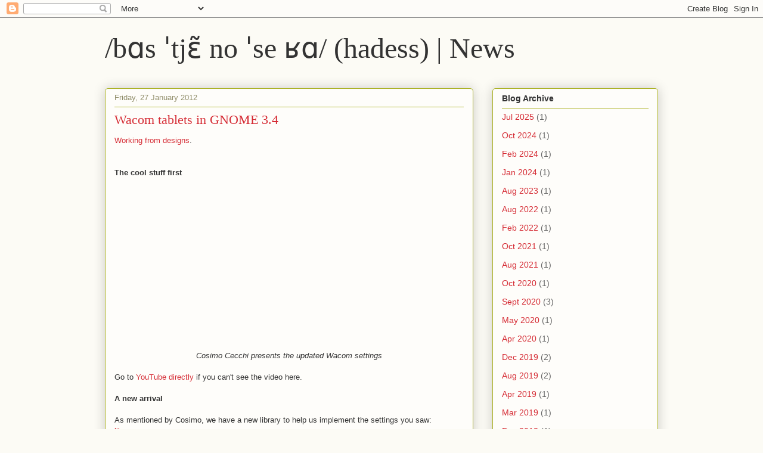

--- FILE ---
content_type: text/html; charset=UTF-8
request_url: https://www.hadess.net/2012/01/wacom-tablets-in-gnome-34.html?showComment=1327754851926
body_size: 13959
content:
<!DOCTYPE html>
<html class='v2' dir='ltr' lang='en-GB'>
<head>
<link href='https://www.blogger.com/static/v1/widgets/335934321-css_bundle_v2.css' rel='stylesheet' type='text/css'/>
<meta content='width=1100' name='viewport'/>
<meta content='text/html; charset=UTF-8' http-equiv='Content-Type'/>
<meta content='blogger' name='generator'/>
<link href='https://www.hadess.net/favicon.ico' rel='icon' type='image/x-icon'/>
<link href='https://www.hadess.net/2012/01/wacom-tablets-in-gnome-34.html' rel='canonical'/>
<link rel="alternate" type="application/atom+xml" title="/bɑs ˈtjɛ&#771; no ˈse ʁɑ/  (hadess) | News - Atom" href="https://www.hadess.net/feeds/posts/default" />
<link rel="alternate" type="application/rss+xml" title="/bɑs ˈtjɛ&#771; no ˈse ʁɑ/  (hadess) | News - RSS" href="https://www.hadess.net/feeds/posts/default?alt=rss" />
<link rel="service.post" type="application/atom+xml" title="/bɑs ˈtjɛ&#771; no ˈse ʁɑ/  (hadess) | News - Atom" href="https://www.blogger.com/feeds/977684764667858073/posts/default" />

<link rel="alternate" type="application/atom+xml" title="/bɑs ˈtjɛ&#771; no ˈse ʁɑ/  (hadess) | News - Atom" href="https://www.hadess.net/feeds/7984899940372226974/comments/default" />
<!--Can't find substitution for tag [blog.ieCssRetrofitLinks]-->
<link href='http://i.ytimg.com/vi/607uIdBmozU/0.jpg' rel='image_src'/>
<meta content='https://www.hadess.net/2012/01/wacom-tablets-in-gnome-34.html' property='og:url'/>
<meta content='Wacom tablets in GNOME 3.4' property='og:title'/>
<meta content='Working from designs .    The cool stuff first   Cosimo Cecchi presents the updated Wacom settings  Go to  YouTube directly  if you can&#39;t se...' property='og:description'/>
<meta content='https://lh3.googleusercontent.com/blogger_img_proxy/AEn0k_sdpfyPzxGwBGFxlkrrKL9DFg2B56KsxoMKMH54tdIhjNm5SpZPjitI1i832-GS72iI-7Vu9Ly6njzOAoER8CmNw99BdVn1ga0Mjg=w1200-h630-n-k-no-nu' property='og:image'/>
<title>/bɑs ˈtjɛ&#771; no ˈse ʁɑ/  (hadess) | News: Wacom tablets in GNOME 3.4</title>
<style id='page-skin-1' type='text/css'><!--
/*
-----------------------------------------------
Blogger Template Style
Name:     Awesome Inc.
Designer: Tina Chen
URL:      tinachen.org
----------------------------------------------- */
/* Content
----------------------------------------------- */
body {
font: normal normal 13px Arial, Tahoma, Helvetica, FreeSans, sans-serif;
color: #333333;
background: #fcfbf5 none repeat scroll top left;
}
html body .content-outer {
min-width: 0;
max-width: 100%;
width: 100%;
}
a:link {
text-decoration: none;
color: #d52a33;
}
a:visited {
text-decoration: none;
color: #7d181e;
}
a:hover {
text-decoration: underline;
color: #d52a33;
}
.body-fauxcolumn-outer .cap-top {
position: absolute;
z-index: 1;
height: 276px;
width: 100%;
background: transparent none repeat-x scroll top left;
_background-image: none;
}
/* Columns
----------------------------------------------- */
.content-inner {
padding: 0;
}
.header-inner .section {
margin: 0 16px;
}
.tabs-inner .section {
margin: 0 16px;
}
.main-inner {
padding-top: 30px;
}
.main-inner .column-center-inner,
.main-inner .column-left-inner,
.main-inner .column-right-inner {
padding: 0 5px;
}
*+html body .main-inner .column-center-inner {
margin-top: -30px;
}
#layout .main-inner .column-center-inner {
margin-top: 0;
}
/* Header
----------------------------------------------- */
.header-outer {
margin: 0 0 0 0;
background: transparent none repeat scroll 0 0;
}
.Header h1 {
font: normal normal 48px Georgia, Utopia, 'Palatino Linotype', Palatino, serif;
color: #333333;
text-shadow: 0 0 -1px #000000;
}
.Header h1 a {
color: #333333;
}
.Header .description {
font: normal normal 20px Georgia, Utopia, 'Palatino Linotype', Palatino, serif;
color: #908d6a;
}
.header-inner .Header .titlewrapper,
.header-inner .Header .descriptionwrapper {
padding-left: 0;
padding-right: 0;
margin-bottom: 0;
}
.header-inner .Header .titlewrapper {
padding-top: 22px;
}
/* Tabs
----------------------------------------------- */
.tabs-outer {
overflow: hidden;
position: relative;
background: #b3ca88 url(//www.blogblog.com/1kt/awesomeinc/tabs_gradient_light.png) repeat scroll 0 0;
}
#layout .tabs-outer {
overflow: visible;
}
.tabs-cap-top, .tabs-cap-bottom {
position: absolute;
width: 100%;
border-top: 1px solid #908d6a;
}
.tabs-cap-bottom {
bottom: 0;
}
.tabs-inner .widget li a {
display: inline-block;
margin: 0;
padding: .6em 1.5em;
font: normal normal 13px Arial, Tahoma, Helvetica, FreeSans, sans-serif;
color: #333333;
border-top: 1px solid #908d6a;
border-bottom: 1px solid #908d6a;
border-left: 1px solid #908d6a;
height: 16px;
line-height: 16px;
}
.tabs-inner .widget li:last-child a {
border-right: 1px solid #908d6a;
}
.tabs-inner .widget li.selected a, .tabs-inner .widget li a:hover {
background: #63704b url(//www.blogblog.com/1kt/awesomeinc/tabs_gradient_light.png) repeat-x scroll 0 -100px;
color: #ffffff;
}
/* Headings
----------------------------------------------- */
h2 {
font: normal bold 14px Arial, Tahoma, Helvetica, FreeSans, sans-serif;
color: #333333;
}
/* Widgets
----------------------------------------------- */
.main-inner .section {
margin: 0 27px;
padding: 0;
}
.main-inner .column-left-outer,
.main-inner .column-right-outer {
margin-top: 0;
}
#layout .main-inner .column-left-outer,
#layout .main-inner .column-right-outer {
margin-top: 0;
}
.main-inner .column-left-inner,
.main-inner .column-right-inner {
background: transparent none repeat 0 0;
-moz-box-shadow: 0 0 0 rgba(0, 0, 0, .2);
-webkit-box-shadow: 0 0 0 rgba(0, 0, 0, .2);
-goog-ms-box-shadow: 0 0 0 rgba(0, 0, 0, .2);
box-shadow: 0 0 0 rgba(0, 0, 0, .2);
-moz-border-radius: 5px;
-webkit-border-radius: 5px;
-goog-ms-border-radius: 5px;
border-radius: 5px;
}
#layout .main-inner .column-left-inner,
#layout .main-inner .column-right-inner {
margin-top: 0;
}
.sidebar .widget {
font: normal normal 14px Arial, Tahoma, Helvetica, FreeSans, sans-serif;
color: #333333;
}
.sidebar .widget a:link {
color: #d52a33;
}
.sidebar .widget a:visited {
color: #7d181e;
}
.sidebar .widget a:hover {
color: #d52a33;
}
.sidebar .widget h2 {
text-shadow: 0 0 -1px #000000;
}
.main-inner .widget {
background-color: #fefdfa;
border: 1px solid #aab123;
padding: 0 15px 15px;
margin: 20px -16px;
-moz-box-shadow: 0 0 20px rgba(0, 0, 0, .2);
-webkit-box-shadow: 0 0 20px rgba(0, 0, 0, .2);
-goog-ms-box-shadow: 0 0 20px rgba(0, 0, 0, .2);
box-shadow: 0 0 20px rgba(0, 0, 0, .2);
-moz-border-radius: 5px;
-webkit-border-radius: 5px;
-goog-ms-border-radius: 5px;
border-radius: 5px;
}
.main-inner .widget h2 {
margin: 0 -0;
padding: .6em 0 .5em;
border-bottom: 1px solid transparent;
}
.footer-inner .widget h2 {
padding: 0 0 .4em;
border-bottom: 1px solid transparent;
}
.main-inner .widget h2 + div, .footer-inner .widget h2 + div {
border-top: 1px solid #aab123;
padding-top: 8px;
}
.main-inner .widget .widget-content {
margin: 0 -0;
padding: 7px 0 0;
}
.main-inner .widget ul, .main-inner .widget #ArchiveList ul.flat {
margin: -8px -15px 0;
padding: 0;
list-style: none;
}
.main-inner .widget #ArchiveList {
margin: -8px 0 0;
}
.main-inner .widget ul li, .main-inner .widget #ArchiveList ul.flat li {
padding: .5em 15px;
text-indent: 0;
color: #666666;
border-top: 0 solid #aab123;
border-bottom: 1px solid transparent;
}
.main-inner .widget #ArchiveList ul li {
padding-top: .25em;
padding-bottom: .25em;
}
.main-inner .widget ul li:first-child, .main-inner .widget #ArchiveList ul.flat li:first-child {
border-top: none;
}
.main-inner .widget ul li:last-child, .main-inner .widget #ArchiveList ul.flat li:last-child {
border-bottom: none;
}
.post-body {
position: relative;
}
.main-inner .widget .post-body ul {
padding: 0 2.5em;
margin: .5em 0;
list-style: disc;
}
.main-inner .widget .post-body ul li {
padding: 0.25em 0;
margin-bottom: .25em;
color: #333333;
border: none;
}
.footer-inner .widget ul {
padding: 0;
list-style: none;
}
.widget .zippy {
color: #666666;
}
/* Posts
----------------------------------------------- */
body .main-inner .Blog {
padding: 0;
margin-bottom: 1em;
background-color: transparent;
border: none;
-moz-box-shadow: 0 0 0 rgba(0, 0, 0, 0);
-webkit-box-shadow: 0 0 0 rgba(0, 0, 0, 0);
-goog-ms-box-shadow: 0 0 0 rgba(0, 0, 0, 0);
box-shadow: 0 0 0 rgba(0, 0, 0, 0);
}
.main-inner .section:last-child .Blog:last-child {
padding: 0;
margin-bottom: 1em;
}
.main-inner .widget h2.date-header {
margin: 0 -15px 1px;
padding: 0 0 0 0;
font: normal normal 13px Arial, Tahoma, Helvetica, FreeSans, sans-serif;
color: #908d6a;
background: transparent none no-repeat scroll top left;
border-top: 0 solid #aab123;
border-bottom: 1px solid transparent;
-moz-border-radius-topleft: 0;
-moz-border-radius-topright: 0;
-webkit-border-top-left-radius: 0;
-webkit-border-top-right-radius: 0;
border-top-left-radius: 0;
border-top-right-radius: 0;
position: static;
bottom: 100%;
right: 15px;
text-shadow: 0 0 -1px #000000;
}
.main-inner .widget h2.date-header span {
font: normal normal 13px Arial, Tahoma, Helvetica, FreeSans, sans-serif;
display: block;
padding: .5em 15px;
border-left: 0 solid #aab123;
border-right: 0 solid #aab123;
}
.date-outer {
position: relative;
margin: 30px 0 20px;
padding: 0 15px;
background-color: #fefdfa;
border: 1px solid #aab123;
-moz-box-shadow: 0 0 20px rgba(0, 0, 0, .2);
-webkit-box-shadow: 0 0 20px rgba(0, 0, 0, .2);
-goog-ms-box-shadow: 0 0 20px rgba(0, 0, 0, .2);
box-shadow: 0 0 20px rgba(0, 0, 0, .2);
-moz-border-radius: 5px;
-webkit-border-radius: 5px;
-goog-ms-border-radius: 5px;
border-radius: 5px;
}
.date-outer:first-child {
margin-top: 0;
}
.date-outer:last-child {
margin-bottom: 20px;
-moz-border-radius-bottomleft: 5px;
-moz-border-radius-bottomright: 5px;
-webkit-border-bottom-left-radius: 5px;
-webkit-border-bottom-right-radius: 5px;
-goog-ms-border-bottom-left-radius: 5px;
-goog-ms-border-bottom-right-radius: 5px;
border-bottom-left-radius: 5px;
border-bottom-right-radius: 5px;
}
.date-posts {
margin: 0 -0;
padding: 0 0;
clear: both;
}
.post-outer, .inline-ad {
border-top: 1px solid #aab123;
margin: 0 -0;
padding: 15px 0;
}
.post-outer {
padding-bottom: 10px;
}
.post-outer:first-child {
padding-top: 0;
border-top: none;
}
.post-outer:last-child, .inline-ad:last-child {
border-bottom: none;
}
.post-body {
position: relative;
}
.post-body img {
padding: 8px;
background: #ffffff;
border: 1px solid #cccccc;
-moz-box-shadow: 0 0 20px rgba(0, 0, 0, .2);
-webkit-box-shadow: 0 0 20px rgba(0, 0, 0, .2);
box-shadow: 0 0 20px rgba(0, 0, 0, .2);
-moz-border-radius: 5px;
-webkit-border-radius: 5px;
border-radius: 5px;
}
h3.post-title, h4 {
font: normal normal 22px Georgia, Utopia, 'Palatino Linotype', Palatino, serif;
color: #d52a33;
}
h3.post-title a {
font: normal normal 22px Georgia, Utopia, 'Palatino Linotype', Palatino, serif;
color: #d52a33;
}
h3.post-title a:hover {
color: #d52a33;
text-decoration: underline;
}
.post-header {
margin: 0 0 1em;
}
.post-body {
line-height: 1.4;
}
.post-outer h2 {
color: #333333;
}
.post-footer {
margin: 1.5em 0 0;
}
#blog-pager {
padding: 15px;
font-size: 120%;
background-color: #fefdfa;
border: 1px solid #aab123;
-moz-box-shadow: 0 0 20px rgba(0, 0, 0, .2);
-webkit-box-shadow: 0 0 20px rgba(0, 0, 0, .2);
-goog-ms-box-shadow: 0 0 20px rgba(0, 0, 0, .2);
box-shadow: 0 0 20px rgba(0, 0, 0, .2);
-moz-border-radius: 5px;
-webkit-border-radius: 5px;
-goog-ms-border-radius: 5px;
border-radius: 5px;
-moz-border-radius-topleft: 5px;
-moz-border-radius-topright: 5px;
-webkit-border-top-left-radius: 5px;
-webkit-border-top-right-radius: 5px;
-goog-ms-border-top-left-radius: 5px;
-goog-ms-border-top-right-radius: 5px;
border-top-left-radius: 5px;
border-top-right-radius-topright: 5px;
margin-top: 1em;
}
.blog-feeds, .post-feeds {
margin: 1em 0;
text-align: center;
color: #333333;
}
.blog-feeds a, .post-feeds a {
color: #d52a33;
}
.blog-feeds a:visited, .post-feeds a:visited {
color: #7d181e;
}
.blog-feeds a:hover, .post-feeds a:hover {
color: #d52a33;
}
.post-outer .comments {
margin-top: 2em;
}
/* Comments
----------------------------------------------- */
.comments .comments-content .icon.blog-author {
background-repeat: no-repeat;
background-image: url([data-uri]);
}
.comments .comments-content .loadmore a {
border-top: 1px solid #908d6a;
border-bottom: 1px solid #908d6a;
}
.comments .continue {
border-top: 2px solid #908d6a;
}
/* Footer
----------------------------------------------- */
.footer-outer {
margin: -20px 0 -1px;
padding: 20px 0 0;
color: #333333;
overflow: hidden;
}
.footer-fauxborder-left {
border-top: 1px solid #aab123;
background: #fefdfa none repeat scroll 0 0;
-moz-box-shadow: 0 0 20px rgba(0, 0, 0, .2);
-webkit-box-shadow: 0 0 20px rgba(0, 0, 0, .2);
-goog-ms-box-shadow: 0 0 20px rgba(0, 0, 0, .2);
box-shadow: 0 0 20px rgba(0, 0, 0, .2);
margin: 0 -20px;
}
/* Mobile
----------------------------------------------- */
body.mobile {
background-size: auto;
}
.mobile .body-fauxcolumn-outer {
background: transparent none repeat scroll top left;
}
*+html body.mobile .main-inner .column-center-inner {
margin-top: 0;
}
.mobile .main-inner .widget {
padding: 0 0 15px;
}
.mobile .main-inner .widget h2 + div,
.mobile .footer-inner .widget h2 + div {
border-top: none;
padding-top: 0;
}
.mobile .footer-inner .widget h2 {
padding: 0.5em 0;
border-bottom: none;
}
.mobile .main-inner .widget .widget-content {
margin: 0;
padding: 7px 0 0;
}
.mobile .main-inner .widget ul,
.mobile .main-inner .widget #ArchiveList ul.flat {
margin: 0 -15px 0;
}
.mobile .main-inner .widget h2.date-header {
right: 0;
}
.mobile .date-header span {
padding: 0.4em 0;
}
.mobile .date-outer:first-child {
margin-bottom: 0;
border: 1px solid #aab123;
-moz-border-radius-topleft: 5px;
-moz-border-radius-topright: 5px;
-webkit-border-top-left-radius: 5px;
-webkit-border-top-right-radius: 5px;
-goog-ms-border-top-left-radius: 5px;
-goog-ms-border-top-right-radius: 5px;
border-top-left-radius: 5px;
border-top-right-radius: 5px;
}
.mobile .date-outer {
border-color: #aab123;
border-width: 0 1px 1px;
}
.mobile .date-outer:last-child {
margin-bottom: 0;
}
.mobile .main-inner {
padding: 0;
}
.mobile .header-inner .section {
margin: 0;
}
.mobile .post-outer, .mobile .inline-ad {
padding: 5px 0;
}
.mobile .tabs-inner .section {
margin: 0 10px;
}
.mobile .main-inner .widget h2 {
margin: 0;
padding: 0;
}
.mobile .main-inner .widget h2.date-header span {
padding: 0;
}
.mobile .main-inner .widget .widget-content {
margin: 0;
padding: 7px 0 0;
}
.mobile #blog-pager {
border: 1px solid transparent;
background: #fefdfa none repeat scroll 0 0;
}
.mobile .main-inner .column-left-inner,
.mobile .main-inner .column-right-inner {
background: transparent none repeat 0 0;
-moz-box-shadow: none;
-webkit-box-shadow: none;
-goog-ms-box-shadow: none;
box-shadow: none;
}
.mobile .date-posts {
margin: 0;
padding: 0;
}
.mobile .footer-fauxborder-left {
margin: 0;
border-top: inherit;
}
.mobile .main-inner .section:last-child .Blog:last-child {
margin-bottom: 0;
}
.mobile-index-contents {
color: #333333;
}
.mobile .mobile-link-button {
background: #d52a33 url(//www.blogblog.com/1kt/awesomeinc/tabs_gradient_light.png) repeat scroll 0 0;
}
.mobile-link-button a:link, .mobile-link-button a:visited {
color: #ffffff;
}
.mobile .tabs-inner .PageList .widget-content {
background: transparent;
border-top: 1px solid;
border-color: #908d6a;
color: #333333;
}
.mobile .tabs-inner .PageList .widget-content .pagelist-arrow {
border-left: 1px solid #908d6a;
}

--></style>
<style id='template-skin-1' type='text/css'><!--
body {
min-width: 960px;
}
.content-outer, .content-fauxcolumn-outer, .region-inner {
min-width: 960px;
max-width: 960px;
_width: 960px;
}
.main-inner .columns {
padding-left: 0;
padding-right: 310px;
}
.main-inner .fauxcolumn-center-outer {
left: 0;
right: 310px;
/* IE6 does not respect left and right together */
_width: expression(this.parentNode.offsetWidth -
parseInt("0") -
parseInt("310px") + 'px');
}
.main-inner .fauxcolumn-left-outer {
width: 0;
}
.main-inner .fauxcolumn-right-outer {
width: 310px;
}
.main-inner .column-left-outer {
width: 0;
right: 100%;
margin-left: -0;
}
.main-inner .column-right-outer {
width: 310px;
margin-right: -310px;
}
#layout {
min-width: 0;
}
#layout .content-outer {
min-width: 0;
width: 800px;
}
#layout .region-inner {
min-width: 0;
width: auto;
}
body#layout div.add_widget {
padding: 8px;
}
body#layout div.add_widget a {
margin-left: 32px;
}
--></style>
<link href='https://www.blogger.com/dyn-css/authorization.css?targetBlogID=977684764667858073&amp;zx=31547d4c-8072-4514-8ca2-e591b4b2eb63' media='none' onload='if(media!=&#39;all&#39;)media=&#39;all&#39;' rel='stylesheet'/><noscript><link href='https://www.blogger.com/dyn-css/authorization.css?targetBlogID=977684764667858073&amp;zx=31547d4c-8072-4514-8ca2-e591b4b2eb63' rel='stylesheet'/></noscript>
<meta name='google-adsense-platform-account' content='ca-host-pub-1556223355139109'/>
<meta name='google-adsense-platform-domain' content='blogspot.com'/>

</head>
<body class='loading variant-renewable'>
<div class='navbar section' id='navbar' name='Navbar'><div class='widget Navbar' data-version='1' id='Navbar1'><script type="text/javascript">
    function setAttributeOnload(object, attribute, val) {
      if(window.addEventListener) {
        window.addEventListener('load',
          function(){ object[attribute] = val; }, false);
      } else {
        window.attachEvent('onload', function(){ object[attribute] = val; });
      }
    }
  </script>
<div id="navbar-iframe-container"></div>
<script type="text/javascript" src="https://apis.google.com/js/platform.js"></script>
<script type="text/javascript">
      gapi.load("gapi.iframes:gapi.iframes.style.bubble", function() {
        if (gapi.iframes && gapi.iframes.getContext) {
          gapi.iframes.getContext().openChild({
              url: 'https://www.blogger.com/navbar/977684764667858073?po\x3d7984899940372226974\x26origin\x3dhttps://www.hadess.net',
              where: document.getElementById("navbar-iframe-container"),
              id: "navbar-iframe"
          });
        }
      });
    </script><script type="text/javascript">
(function() {
var script = document.createElement('script');
script.type = 'text/javascript';
script.src = '//pagead2.googlesyndication.com/pagead/js/google_top_exp.js';
var head = document.getElementsByTagName('head')[0];
if (head) {
head.appendChild(script);
}})();
</script>
</div></div>
<div class='body-fauxcolumns'>
<div class='fauxcolumn-outer body-fauxcolumn-outer'>
<div class='cap-top'>
<div class='cap-left'></div>
<div class='cap-right'></div>
</div>
<div class='fauxborder-left'>
<div class='fauxborder-right'></div>
<div class='fauxcolumn-inner'>
</div>
</div>
<div class='cap-bottom'>
<div class='cap-left'></div>
<div class='cap-right'></div>
</div>
</div>
</div>
<div class='content'>
<div class='content-fauxcolumns'>
<div class='fauxcolumn-outer content-fauxcolumn-outer'>
<div class='cap-top'>
<div class='cap-left'></div>
<div class='cap-right'></div>
</div>
<div class='fauxborder-left'>
<div class='fauxborder-right'></div>
<div class='fauxcolumn-inner'>
</div>
</div>
<div class='cap-bottom'>
<div class='cap-left'></div>
<div class='cap-right'></div>
</div>
</div>
</div>
<div class='content-outer'>
<div class='content-cap-top cap-top'>
<div class='cap-left'></div>
<div class='cap-right'></div>
</div>
<div class='fauxborder-left content-fauxborder-left'>
<div class='fauxborder-right content-fauxborder-right'></div>
<div class='content-inner'>
<header>
<div class='header-outer'>
<div class='header-cap-top cap-top'>
<div class='cap-left'></div>
<div class='cap-right'></div>
</div>
<div class='fauxborder-left header-fauxborder-left'>
<div class='fauxborder-right header-fauxborder-right'></div>
<div class='region-inner header-inner'>
<div class='header section' id='header' name='Header'><div class='widget Header' data-version='1' id='Header1'>
<div id='header-inner'>
<div class='titlewrapper'>
<h1 class='title'>
<a href='https://www.hadess.net/'>
/bɑs ˈtjɛ&#771; no ˈse ʁɑ/  (hadess) | News
</a>
</h1>
</div>
<div class='descriptionwrapper'>
<p class='description'><span>
</span></p>
</div>
</div>
</div></div>
</div>
</div>
<div class='header-cap-bottom cap-bottom'>
<div class='cap-left'></div>
<div class='cap-right'></div>
</div>
</div>
</header>
<div class='tabs-outer'>
<div class='tabs-cap-top cap-top'>
<div class='cap-left'></div>
<div class='cap-right'></div>
</div>
<div class='fauxborder-left tabs-fauxborder-left'>
<div class='fauxborder-right tabs-fauxborder-right'></div>
<div class='region-inner tabs-inner'>
<div class='tabs no-items section' id='crosscol' name='Cross-column'></div>
<div class='tabs no-items section' id='crosscol-overflow' name='Cross-Column 2'></div>
</div>
</div>
<div class='tabs-cap-bottom cap-bottom'>
<div class='cap-left'></div>
<div class='cap-right'></div>
</div>
</div>
<div class='main-outer'>
<div class='main-cap-top cap-top'>
<div class='cap-left'></div>
<div class='cap-right'></div>
</div>
<div class='fauxborder-left main-fauxborder-left'>
<div class='fauxborder-right main-fauxborder-right'></div>
<div class='region-inner main-inner'>
<div class='columns fauxcolumns'>
<div class='fauxcolumn-outer fauxcolumn-center-outer'>
<div class='cap-top'>
<div class='cap-left'></div>
<div class='cap-right'></div>
</div>
<div class='fauxborder-left'>
<div class='fauxborder-right'></div>
<div class='fauxcolumn-inner'>
</div>
</div>
<div class='cap-bottom'>
<div class='cap-left'></div>
<div class='cap-right'></div>
</div>
</div>
<div class='fauxcolumn-outer fauxcolumn-left-outer'>
<div class='cap-top'>
<div class='cap-left'></div>
<div class='cap-right'></div>
</div>
<div class='fauxborder-left'>
<div class='fauxborder-right'></div>
<div class='fauxcolumn-inner'>
</div>
</div>
<div class='cap-bottom'>
<div class='cap-left'></div>
<div class='cap-right'></div>
</div>
</div>
<div class='fauxcolumn-outer fauxcolumn-right-outer'>
<div class='cap-top'>
<div class='cap-left'></div>
<div class='cap-right'></div>
</div>
<div class='fauxborder-left'>
<div class='fauxborder-right'></div>
<div class='fauxcolumn-inner'>
</div>
</div>
<div class='cap-bottom'>
<div class='cap-left'></div>
<div class='cap-right'></div>
</div>
</div>
<!-- corrects IE6 width calculation -->
<div class='columns-inner'>
<div class='column-center-outer'>
<div class='column-center-inner'>
<div class='main section' id='main' name='Main'><div class='widget Blog' data-version='1' id='Blog1'>
<div class='blog-posts hfeed'>

          <div class="date-outer">
        
<h2 class='date-header'><span>Friday, 27 January 2012</span></h2>

          <div class="date-posts">
        
<div class='post-outer'>
<div class='post hentry uncustomized-post-template' itemprop='blogPost' itemscope='itemscope' itemtype='http://schema.org/BlogPosting'>
<meta content='http://i.ytimg.com/vi/607uIdBmozU/0.jpg' itemprop='image_url'/>
<meta content='977684764667858073' itemprop='blogId'/>
<meta content='7984899940372226974' itemprop='postId'/>
<a name='7984899940372226974'></a>
<h3 class='post-title entry-title' itemprop='name'>
Wacom tablets in GNOME 3.4
</h3>
<div class='post-header'>
<div class='post-header-line-1'></div>
</div>
<div class='post-body entry-content' id='post-body-7984899940372226974' itemprop='description articleBody'>
<a href="https://live.gnome.org/action/diff/Design/SystemSettings/Tablet#Mockups">Working from designs</a>.<br />
<b><br />
</b><br />
<b>The cool stuff first</b><br />
<br />
<div class="separator" style="clear: both; text-align: center;"><iframe allowfullscreen="allowfullscreen" frameborder="0" height="266" mozallowfullscreen="mozallowfullscreen" src="https://www.youtube.com/embed/607uIdBmozU?feature=player_embedded" webkitallowfullscreen="webkitallowfullscreen" width="320"></iframe></div><div style="text-align: center;"><i>Cosimo Cecchi presents the updated Wacom settings</i></div><br />
Go to&nbsp;<a href="//youtu.be/607uIdBmozU">YouTube directly</a> if you can't see the video here.<br />
<br />
<b>A new arrival</b><br />
<br />
As mentioned by Cosimo, we have a new library to help us implement the settings you saw: <a href="http://linuxwacom.git.sourceforge.net/git/gitweb.cgi?p=linuxwacom/libwacom;a=summary">libwacom</a>.<br />
<br />
libwacom is there to give us metadata about tablets, whether or not they are connected to your system, the list of styli it supports, as well as information about the styli themselves. As you can see from the UI, it's pretty important that we know:<br />
<br />
<ul><li>whether the tablet is builtin (so we know whether you can calibrate it)</li>
<li>which form factor it has</li>
<li>the list of styli it supports</li>
<li>for each stylus, its full name, the number of buttons, what it looks like</li>
</ul>In the past, all this information was only available within the drivers (as comments), exported in different ways (sysfs attributes), non-machine readable in public documentation, or, worst of all, hidden in Wacom's internal drivers for OS X or Windows.<br />
<br />
So if you have a Wacom tablet, send us a <a href="http://linuxwacom.git.sourceforge.net/git/gitweb.cgi?p=linuxwacom/libwacom;a=blob;f=data/wacom.example;hb=HEAD">definition file for your tablet</a>, so you can configure it with the impression that the software actually knows about your device.<br />
<br />
<b>Where's that configuration again</b><br />
<br />
After knowing what each tablet had to offer, we had to have a way to match the definitions to XInput devices, assign settings per-tablet, and importantly, switch stylus configuration when the user switches stylus. This is done using the new GsdWacomDevice and&nbsp;GsdWacomStylus objects, shared between gnome-settings-daemon (which will apply the configuration) and gnome-control-center (which will set the configuration).<br />
<br />
This also means we have a few debugging applications, such as list-wacom in gnome-settings-daemon, <a href="https://gist.github.com/1688632">to show you the attached GsdWacomDevices</a>, or test-wacom in gnome-control-center, to test display of particular tablets if you don't own them (this is the place where I spend a lot of time).<br />
<br />
<b>What's next</b><br />
<br />
Peter Hutterer, my input buddy at Red Hat, who made the original Wacom panel for GNOME 3.2, and the first version of libwacom, is currently spending a lot of time on Multi-Touch, and fixing bugs I report in the Wacom driver.<br />
<br />
Jason Gerecke, from Wacom, who did most of the initial work on calibration support, is working on the related display-mapping. This will allow choosing whether a tablet's working area is the whole desktop, or a single monitor when in multiple monitors are used.<br />
<br />
For my part, after fixing the layout bugs that so annoy me in the settings panel, I'll be starting work on tablet button mapping. I look forward to <a href="http://eu.shop.wacom.eu/detail/index/sArticle/453/sCategory/86366">making the LEDs on the tablet match up</a> with the selected keyboard shortcut!<br />
<br />
Many thanks to Cosimo and Monty for helping out with presenting the work, and doing the video.
<div style='clear: both;'></div>
</div>
<div class='post-footer'>
<div class='post-footer-line post-footer-line-1'>
<span class='post-author vcard'>
Posted by
<span class='fn' itemprop='author' itemscope='itemscope' itemtype='http://schema.org/Person'>
<meta content='https://www.blogger.com/profile/14621847888418739807' itemprop='url'/>
<a class='g-profile' href='https://www.blogger.com/profile/14621847888418739807' rel='author' title='author profile'>
<span itemprop='name'>Bastien Nocera</span>
</a>
</span>
</span>
<span class='post-timestamp'>
at
<meta content='https://www.hadess.net/2012/01/wacom-tablets-in-gnome-34.html' itemprop='url'/>
<a class='timestamp-link' href='https://www.hadess.net/2012/01/wacom-tablets-in-gnome-34.html' rel='bookmark' title='permanent link'><abbr class='published' itemprop='datePublished' title='2012-01-27T13:07:00Z'>13:07</abbr></a>
</span>
<span class='post-comment-link'>
</span>
<span class='post-icons'>
<span class='item-control blog-admin pid-262862647'>
<a href='https://www.blogger.com/post-edit.g?blogID=977684764667858073&postID=7984899940372226974&from=pencil' title='Edit Post'>
<img alt='' class='icon-action' height='18' src='https://resources.blogblog.com/img/icon18_edit_allbkg.gif' width='18'/>
</a>
</span>
</span>
<div class='post-share-buttons goog-inline-block'>
</div>
</div>
<div class='post-footer-line post-footer-line-2'>
<span class='post-labels'>
Labels:
<a href='https://www.hadess.net/search/label/control-center' rel='tag'>control-center</a>,
<a href='https://www.hadess.net/search/label/wacom' rel='tag'>wacom</a>
</span>
</div>
<div class='post-footer-line post-footer-line-3'>
<span class='post-location'>
</span>
</div>
</div>
</div>
<div class='comments' id='comments'>
<a name='comments'></a>
<h4>11 comments:</h4>
<div id='Blog1_comments-block-wrapper'>
<dl class='avatar-comment-indent' id='comments-block'>
<dt class='comment-author ' id='c6714678182568847230'>
<a name='c6714678182568847230'></a>
<div class="avatar-image-container avatar-stock"><span dir="ltr"><a href="https://www.blogger.com/profile/07818677928927334186" target="" rel="nofollow" onclick="" class="avatar-hovercard" id="av-6714678182568847230-07818677928927334186"><img src="//www.blogger.com/img/blogger_logo_round_35.png" width="35" height="35" alt="" title="m0z">

</a></span></div>
<a href='https://www.blogger.com/profile/07818677928927334186' rel='nofollow'>m0z</a>
said...
</dt>
<dd class='comment-body' id='Blog1_cmt-6714678182568847230'>
<p>
I have a Trust (Waltop) tablet at work and a HP Touchsmart (multitouch with fingers and stylus) at home...<br /><br />Will this setting panel work for me ?<br /><br />Anyway, such a good job ! Thanks a lot !
</p>
</dd>
<dd class='comment-footer'>
<span class='comment-timestamp'>
<a href='https://www.hadess.net/2012/01/wacom-tablets-in-gnome-34.html?showComment=1327670884904#c6714678182568847230' title='comment permalink'>
27 January 2012 at 13:28
</a>
<span class='item-control blog-admin pid-1226739205'>
<a class='comment-delete' href='https://www.blogger.com/comment/delete/977684764667858073/6714678182568847230' title='Delete Comment'>
<img src='https://resources.blogblog.com/img/icon_delete13.gif'/>
</a>
</span>
</span>
</dd>
<dt class='comment-author blog-author' id='c995786355661211382'>
<a name='c995786355661211382'></a>
<div class="avatar-image-container avatar-stock"><span dir="ltr"><a href="https://www.blogger.com/profile/14621847888418739807" target="" rel="nofollow" onclick="" class="avatar-hovercard" id="av-995786355661211382-14621847888418739807"><img src="//www.blogger.com/img/blogger_logo_round_35.png" width="35" height="35" alt="" title="Bastien Nocera">

</a></span></div>
<a href='https://www.blogger.com/profile/14621847888418739807' rel='nofollow'>Bastien Nocera</a>
said...
</dt>
<dd class='comment-body' id='Blog1_cmt-995786355661211382'>
<p>
MoZ: the Waltop tablet will work if it uses the Wacom driver for X.org. I&#39;m not sure it does though.<br /><br />For the HP Touchsmart, I&#39;m afraid that it won&#39;t help. We have other plans for touch and multi-touch devices, <a href="https://live.gnome.org/Design/SystemSettings/Touch" rel="nofollow">currently under design</a>.
</p>
</dd>
<dd class='comment-footer'>
<span class='comment-timestamp'>
<a href='https://www.hadess.net/2012/01/wacom-tablets-in-gnome-34.html?showComment=1327671177779#c995786355661211382' title='comment permalink'>
27 January 2012 at 13:32
</a>
<span class='item-control blog-admin pid-262862647'>
<a class='comment-delete' href='https://www.blogger.com/comment/delete/977684764667858073/995786355661211382' title='Delete Comment'>
<img src='https://resources.blogblog.com/img/icon_delete13.gif'/>
</a>
</span>
</span>
</dd>
<dt class='comment-author ' id='c114061278875759164'>
<a name='c114061278875759164'></a>
<div class="avatar-image-container avatar-stock"><span dir="ltr"><img src="//resources.blogblog.com/img/blank.gif" width="35" height="35" alt="" title="Sebseb01">

</span></div>
Sebseb01
said...
</dt>
<dd class='comment-body' id='Blog1_cmt-114061278875759164'>
<p>
I have a thinkpad(X61t) with a touchscreen(wacom), it&#39;s possible to configure finger usage in addition to stylus (mainly calibration) ?<br />Thanks, and good job !
</p>
</dd>
<dd class='comment-footer'>
<span class='comment-timestamp'>
<a href='https://www.hadess.net/2012/01/wacom-tablets-in-gnome-34.html?showComment=1327672337711#c114061278875759164' title='comment permalink'>
27 January 2012 at 13:52
</a>
<span class='item-control blog-admin pid-756032962'>
<a class='comment-delete' href='https://www.blogger.com/comment/delete/977684764667858073/114061278875759164' title='Delete Comment'>
<img src='https://resources.blogblog.com/img/icon_delete13.gif'/>
</a>
</span>
</span>
</dd>
<dt class='comment-author ' id='c4875133876807319810'>
<a name='c4875133876807319810'></a>
<div class="avatar-image-container avatar-stock"><span dir="ltr"><a href="http://blog.linuxgrrl.com" target="" rel="nofollow" onclick=""><img src="//resources.blogblog.com/img/blank.gif" width="35" height="35" alt="" title="M&aacute;ir&iacute;n Duffy">

</a></span></div>
<a href='http://blog.linuxgrrl.com' rel='nofollow'>Máirín Duffy</a>
said...
</dt>
<dd class='comment-body' id='Blog1_cmt-4875133876807319810'>
<p>
Hi Bastien,<br /><br />I would be happy to provide a description file for my Lenovo x220&#39;s built-in Wacom (right now in F16 the non-stylus buttons don&#39;t work at all!) but I ran into some issues with the description file instructions:<br /><br />For device match, I&#39;m not sure if I should use &#39;usb&#39; or serial or what? I think it may be considered, by the Wacom driver, to be a serial tablet. I&#39;m really not sure though. :( This is my lsusb output:<br /><br />Bus 002 Device 003: ID 056a:00e6 Wacom Co., Ltd <br /><br />&quot;# Class of the tablet. Valid classes include Intuos3, Intuos4, Graphire, Bamboo, Cintiq&quot;<br /><br />I don&#39;t know what class to give it? I guess it&#39;s closest to the cintiq, but I don&#39;t know if that is the right thing to put here?<br /><br />The left-hand right-hand thing - how do I know if the tablet supports either direction? I&#39;m not sure that would apply to something like a cintiq or a built-in on a laptop, so should that be set to true or false?<br /><br />what is a touch ring? (I know the x220 supports touch)<br /><br />Thanks!
</p>
</dd>
<dd class='comment-footer'>
<span class='comment-timestamp'>
<a href='https://www.hadess.net/2012/01/wacom-tablets-in-gnome-34.html?showComment=1327678330717#c4875133876807319810' title='comment permalink'>
27 January 2012 at 15:32
</a>
<span class='item-control blog-admin pid-756032962'>
<a class='comment-delete' href='https://www.blogger.com/comment/delete/977684764667858073/4875133876807319810' title='Delete Comment'>
<img src='https://resources.blogblog.com/img/icon_delete13.gif'/>
</a>
</span>
</span>
</dd>
<dt class='comment-author ' id='c8603132399451852841'>
<a name='c8603132399451852841'></a>
<div class="avatar-image-container avatar-stock"><span dir="ltr"><img src="//resources.blogblog.com/img/blank.gif" width="35" height="35" alt="" title="Mika">

</span></div>
Mika
said...
</dt>
<dd class='comment-body' id='Blog1_cmt-8603132399451852841'>
<p>
Hi, I made a description file for a bamboo pen &amp; touch tablet. Might not be all correct, but I hope it&#39;s a start - where do I send it? I can&#39;t quite guess the correct place + your favorite way of getting it. Mailing list? git patch? The raw file?<br /><br />Cheers &amp; thanks a lot for your work,<br /><br />Mika
</p>
</dd>
<dd class='comment-footer'>
<span class='comment-timestamp'>
<a href='https://www.hadess.net/2012/01/wacom-tablets-in-gnome-34.html?showComment=1327710204942#c8603132399451852841' title='comment permalink'>
28 January 2012 at 00:23
</a>
<span class='item-control blog-admin pid-756032962'>
<a class='comment-delete' href='https://www.blogger.com/comment/delete/977684764667858073/8603132399451852841' title='Delete Comment'>
<img src='https://resources.blogblog.com/img/icon_delete13.gif'/>
</a>
</span>
</span>
</dd>
<dt class='comment-author blog-author' id='c5885724495637896974'>
<a name='c5885724495637896974'></a>
<div class="avatar-image-container avatar-stock"><span dir="ltr"><a href="https://www.blogger.com/profile/14621847888418739807" target="" rel="nofollow" onclick="" class="avatar-hovercard" id="av-5885724495637896974-14621847888418739807"><img src="//www.blogger.com/img/blogger_logo_round_35.png" width="35" height="35" alt="" title="Bastien Nocera">

</a></span></div>
<a href='https://www.blogger.com/profile/14621847888418739807' rel='nofollow'>Bastien Nocera</a>
said...
</dt>
<dd class='comment-body' id='Blog1_cmt-5885724495637896974'>
<p>
Sebseb01: The touch settings would be part of the touch/multi-touch handling mentioned above. But calibration certainly should be possible.<br /><br />Máirín: Answered your questions in the file itself, let me know if you still have questions.<br /><br />Mika: Awesome, best is git-formatted patch, via mail. But I&#39;ll take anything I can get :)
</p>
</dd>
<dd class='comment-footer'>
<span class='comment-timestamp'>
<a href='https://www.hadess.net/2012/01/wacom-tablets-in-gnome-34.html?showComment=1327754851926#c5885724495637896974' title='comment permalink'>
28 January 2012 at 12:47
</a>
<span class='item-control blog-admin pid-262862647'>
<a class='comment-delete' href='https://www.blogger.com/comment/delete/977684764667858073/5885724495637896974' title='Delete Comment'>
<img src='https://resources.blogblog.com/img/icon_delete13.gif'/>
</a>
</span>
</span>
</dd>
<dt class='comment-author ' id='c8979645161068953033'>
<a name='c8979645161068953033'></a>
<div class="avatar-image-container avatar-stock"><span dir="ltr"><img src="//resources.blogblog.com/img/blank.gif" width="35" height="35" alt="" title="Anonymous">

</span></div>
Anonymous
said...
</dt>
<dd class='comment-body' id='Blog1_cmt-8979645161068953033'>
<p>
I am deaf.<br /><br />Is it possible to add captions to that YouTube video?<br /><br />Thank you.
</p>
</dd>
<dd class='comment-footer'>
<span class='comment-timestamp'>
<a href='https://www.hadess.net/2012/01/wacom-tablets-in-gnome-34.html?showComment=1327765934102#c8979645161068953033' title='comment permalink'>
28 January 2012 at 15:52
</a>
<span class='item-control blog-admin pid-756032962'>
<a class='comment-delete' href='https://www.blogger.com/comment/delete/977684764667858073/8979645161068953033' title='Delete Comment'>
<img src='https://resources.blogblog.com/img/icon_delete13.gif'/>
</a>
</span>
</span>
</dd>
<dt class='comment-author blog-author' id='c661585996406867988'>
<a name='c661585996406867988'></a>
<div class="avatar-image-container avatar-stock"><span dir="ltr"><a href="https://www.blogger.com/profile/14621847888418739807" target="" rel="nofollow" onclick="" class="avatar-hovercard" id="av-661585996406867988-14621847888418739807"><img src="//www.blogger.com/img/blogger_logo_round_35.png" width="35" height="35" alt="" title="Bastien Nocera">

</a></span></div>
<a href='https://www.blogger.com/profile/14621847888418739807' rel='nofollow'>Bastien Nocera</a>
said...
</dt>
<dd class='comment-body' id='Blog1_cmt-661585996406867988'>
<p>
Anonymous: I&#39;m afraid that I don&#39;t have time to provide captions. Most of what you can&#39;t hear you can read in this blog post though. And I&#39;ll gladly link to any efforts subtitling or translating this video.
</p>
</dd>
<dd class='comment-footer'>
<span class='comment-timestamp'>
<a href='https://www.hadess.net/2012/01/wacom-tablets-in-gnome-34.html?showComment=1327768670962#c661585996406867988' title='comment permalink'>
28 January 2012 at 16:37
</a>
<span class='item-control blog-admin pid-262862647'>
<a class='comment-delete' href='https://www.blogger.com/comment/delete/977684764667858073/661585996406867988' title='Delete Comment'>
<img src='https://resources.blogblog.com/img/icon_delete13.gif'/>
</a>
</span>
</span>
</dd>
<dt class='comment-author ' id='c3289782569941047444'>
<a name='c3289782569941047444'></a>
<div class="avatar-image-container avatar-stock"><span dir="ltr"><img src="//resources.blogblog.com/img/blank.gif" width="35" height="35" alt="" title="Steve G">

</span></div>
Steve G
said...
</dt>
<dd class='comment-body' id='Blog1_cmt-3289782569941047444'>
<p>
How do Wacom feel about you using their registered trademarks in the GUI and in the library name?
</p>
</dd>
<dd class='comment-footer'>
<span class='comment-timestamp'>
<a href='https://www.hadess.net/2012/01/wacom-tablets-in-gnome-34.html?showComment=1328634342649#c3289782569941047444' title='comment permalink'>
7 February 2012 at 17:05
</a>
<span class='item-control blog-admin pid-756032962'>
<a class='comment-delete' href='https://www.blogger.com/comment/delete/977684764667858073/3289782569941047444' title='Delete Comment'>
<img src='https://resources.blogblog.com/img/icon_delete13.gif'/>
</a>
</span>
</span>
</dd>
<dt class='comment-author blog-author' id='c6867730977628633088'>
<a name='c6867730977628633088'></a>
<div class="avatar-image-container avatar-stock"><span dir="ltr"><a href="https://www.blogger.com/profile/14621847888418739807" target="" rel="nofollow" onclick="" class="avatar-hovercard" id="av-6867730977628633088-14621847888418739807"><img src="//www.blogger.com/img/blogger_logo_round_35.png" width="35" height="35" alt="" title="Bastien Nocera">

</a></span></div>
<a href='https://www.blogger.com/profile/14621847888418739807' rel='nofollow'>Bastien Nocera</a>
said...
</dt>
<dd class='comment-body' id='Blog1_cmt-6867730977628633088'>
<p>
Steve G: They send us patches :)
</p>
</dd>
<dd class='comment-footer'>
<span class='comment-timestamp'>
<a href='https://www.hadess.net/2012/01/wacom-tablets-in-gnome-34.html?showComment=1328635677256#c6867730977628633088' title='comment permalink'>
7 February 2012 at 17:27
</a>
<span class='item-control blog-admin pid-262862647'>
<a class='comment-delete' href='https://www.blogger.com/comment/delete/977684764667858073/6867730977628633088' title='Delete Comment'>
<img src='https://resources.blogblog.com/img/icon_delete13.gif'/>
</a>
</span>
</span>
</dd>
<dt class='comment-author ' id='c1584912252828518331'>
<a name='c1584912252828518331'></a>
<div class="avatar-image-container avatar-stock"><span dir="ltr"><a href="https://www.blogger.com/profile/01938114254824159396" target="" rel="nofollow" onclick="" class="avatar-hovercard" id="av-1584912252828518331-01938114254824159396"><img src="//www.blogger.com/img/blogger_logo_round_35.png" width="35" height="35" alt="" title="Unknown">

</a></span></div>
<a href='https://www.blogger.com/profile/01938114254824159396' rel='nofollow'>Unknown</a>
said...
</dt>
<dd class='comment-body' id='Blog1_cmt-1584912252828518331'>
<span class='deleted-comment'>This comment has been removed by a blog administrator.</span>
</dd>
<dd class='comment-footer'>
<span class='comment-timestamp'>
<a href='https://www.hadess.net/2012/01/wacom-tablets-in-gnome-34.html?showComment=1434454849794#c1584912252828518331' title='comment permalink'>
16 June 2015 at 12:40
</a>
<span class='item-control blog-admin '>
<a class='comment-delete' href='https://www.blogger.com/comment/delete/977684764667858073/1584912252828518331' title='Delete Comment'>
<img src='https://resources.blogblog.com/img/icon_delete13.gif'/>
</a>
</span>
</span>
</dd>
</dl>
</div>
<p class='comment-footer'>
<a href='https://www.blogger.com/comment/fullpage/post/977684764667858073/7984899940372226974' onclick=''>Post a Comment</a>
</p>
</div>
</div>

        </div></div>
      
</div>
<div class='blog-pager' id='blog-pager'>
<span id='blog-pager-newer-link'>
<a class='blog-pager-newer-link' href='https://www.hadess.net/2012/01/getting-conned-ebaypaypal-fun.html' id='Blog1_blog-pager-newer-link' title='Newer Post'>Newer Post</a>
</span>
<span id='blog-pager-older-link'>
<a class='blog-pager-older-link' href='https://www.hadess.net/2011/12/stalkw-following-designs-easy-way.html' id='Blog1_blog-pager-older-link' title='Older Post'>Older Post</a>
</span>
<a class='home-link' href='https://www.hadess.net/'>Home</a>
</div>
<div class='clear'></div>
<div class='post-feeds'>
<div class='feed-links'>
Subscribe to:
<a class='feed-link' href='https://www.hadess.net/feeds/7984899940372226974/comments/default' target='_blank' type='application/atom+xml'>Post Comments (Atom)</a>
</div>
</div>
</div></div>
</div>
</div>
<div class='column-left-outer'>
<div class='column-left-inner'>
<aside>
</aside>
</div>
</div>
<div class='column-right-outer'>
<div class='column-right-inner'>
<aside>
<div class='sidebar section' id='sidebar-right-1'><div class='widget BlogArchive' data-version='1' id='BlogArchive1'>
<h2>Blog Archive</h2>
<div class='widget-content'>
<div id='ArchiveList'>
<div id='BlogArchive1_ArchiveList'>
<ul class='flat'>
<li class='archivedate'>
<a href='https://www.hadess.net/2025/07/'>Jul 2025</a> (1)
      </li>
<li class='archivedate'>
<a href='https://www.hadess.net/2024/10/'>Oct 2024</a> (1)
      </li>
<li class='archivedate'>
<a href='https://www.hadess.net/2024/02/'>Feb 2024</a> (1)
      </li>
<li class='archivedate'>
<a href='https://www.hadess.net/2024/01/'>Jan 2024</a> (1)
      </li>
<li class='archivedate'>
<a href='https://www.hadess.net/2023/08/'>Aug 2023</a> (1)
      </li>
<li class='archivedate'>
<a href='https://www.hadess.net/2022/08/'>Aug 2022</a> (1)
      </li>
<li class='archivedate'>
<a href='https://www.hadess.net/2022/02/'>Feb 2022</a> (1)
      </li>
<li class='archivedate'>
<a href='https://www.hadess.net/2021/10/'>Oct 2021</a> (1)
      </li>
<li class='archivedate'>
<a href='https://www.hadess.net/2021/08/'>Aug 2021</a> (1)
      </li>
<li class='archivedate'>
<a href='https://www.hadess.net/2020/10/'>Oct 2020</a> (1)
      </li>
<li class='archivedate'>
<a href='https://www.hadess.net/2020/09/'>Sept 2020</a> (3)
      </li>
<li class='archivedate'>
<a href='https://www.hadess.net/2020/05/'>May 2020</a> (1)
      </li>
<li class='archivedate'>
<a href='https://www.hadess.net/2020/04/'>Apr 2020</a> (1)
      </li>
<li class='archivedate'>
<a href='https://www.hadess.net/2019/12/'>Dec 2019</a> (2)
      </li>
<li class='archivedate'>
<a href='https://www.hadess.net/2019/08/'>Aug 2019</a> (2)
      </li>
<li class='archivedate'>
<a href='https://www.hadess.net/2019/04/'>Apr 2019</a> (1)
      </li>
<li class='archivedate'>
<a href='https://www.hadess.net/2019/03/'>Mar 2019</a> (1)
      </li>
<li class='archivedate'>
<a href='https://www.hadess.net/2018/12/'>Dec 2018</a> (1)
      </li>
<li class='archivedate'>
<a href='https://www.hadess.net/2018/10/'>Oct 2018</a> (1)
      </li>
<li class='archivedate'>
<a href='https://www.hadess.net/2018/06/'>Jun 2018</a> (2)
      </li>
<li class='archivedate'>
<a href='https://www.hadess.net/2017/12/'>Dec 2017</a> (2)
      </li>
<li class='archivedate'>
<a href='https://www.hadess.net/2017/09/'>Sept 2017</a> (1)
      </li>
<li class='archivedate'>
<a href='https://www.hadess.net/2017/07/'>Jul 2017</a> (3)
      </li>
<li class='archivedate'>
<a href='https://www.hadess.net/2016/12/'>Dec 2016</a> (1)
      </li>
<li class='archivedate'>
<a href='https://www.hadess.net/2016/11/'>Nov 2016</a> (1)
      </li>
<li class='archivedate'>
<a href='https://www.hadess.net/2016/10/'>Oct 2016</a> (2)
      </li>
<li class='archivedate'>
<a href='https://www.hadess.net/2016/08/'>Aug 2016</a> (2)
      </li>
<li class='archivedate'>
<a href='https://www.hadess.net/2016/07/'>Jul 2016</a> (1)
      </li>
<li class='archivedate'>
<a href='https://www.hadess.net/2016/06/'>Jun 2016</a> (1)
      </li>
<li class='archivedate'>
<a href='https://www.hadess.net/2016/05/'>May 2016</a> (4)
      </li>
<li class='archivedate'>
<a href='https://www.hadess.net/2016/02/'>Feb 2016</a> (1)
      </li>
<li class='archivedate'>
<a href='https://www.hadess.net/2016/01/'>Jan 2016</a> (2)
      </li>
<li class='archivedate'>
<a href='https://www.hadess.net/2015/12/'>Dec 2015</a> (1)
      </li>
<li class='archivedate'>
<a href='https://www.hadess.net/2015/11/'>Nov 2015</a> (1)
      </li>
<li class='archivedate'>
<a href='https://www.hadess.net/2015/10/'>Oct 2015</a> (1)
      </li>
<li class='archivedate'>
<a href='https://www.hadess.net/2015/09/'>Sept 2015</a> (2)
      </li>
<li class='archivedate'>
<a href='https://www.hadess.net/2015/05/'>May 2015</a> (1)
      </li>
<li class='archivedate'>
<a href='https://www.hadess.net/2015/04/'>Apr 2015</a> (1)
      </li>
<li class='archivedate'>
<a href='https://www.hadess.net/2015/03/'>Mar 2015</a> (2)
      </li>
<li class='archivedate'>
<a href='https://www.hadess.net/2015/02/'>Feb 2015</a> (1)
      </li>
<li class='archivedate'>
<a href='https://www.hadess.net/2014/12/'>Dec 2014</a> (1)
      </li>
<li class='archivedate'>
<a href='https://www.hadess.net/2014/11/'>Nov 2014</a> (1)
      </li>
<li class='archivedate'>
<a href='https://www.hadess.net/2014/10/'>Oct 2014</a> (1)
      </li>
<li class='archivedate'>
<a href='https://www.hadess.net/2014/09/'>Sept 2014</a> (6)
      </li>
<li class='archivedate'>
<a href='https://www.hadess.net/2014/08/'>Aug 2014</a> (2)
      </li>
<li class='archivedate'>
<a href='https://www.hadess.net/2014/07/'>Jul 2014</a> (1)
      </li>
<li class='archivedate'>
<a href='https://www.hadess.net/2014/06/'>Jun 2014</a> (1)
      </li>
<li class='archivedate'>
<a href='https://www.hadess.net/2014/04/'>Apr 2014</a> (6)
      </li>
<li class='archivedate'>
<a href='https://www.hadess.net/2014/03/'>Mar 2014</a> (2)
      </li>
<li class='archivedate'>
<a href='https://www.hadess.net/2014/02/'>Feb 2014</a> (2)
      </li>
<li class='archivedate'>
<a href='https://www.hadess.net/2014/01/'>Jan 2014</a> (1)
      </li>
<li class='archivedate'>
<a href='https://www.hadess.net/2013/12/'>Dec 2013</a> (5)
      </li>
<li class='archivedate'>
<a href='https://www.hadess.net/2013/11/'>Nov 2013</a> (1)
      </li>
<li class='archivedate'>
<a href='https://www.hadess.net/2013/10/'>Oct 2013</a> (2)
      </li>
<li class='archivedate'>
<a href='https://www.hadess.net/2013/09/'>Sept 2013</a> (1)
      </li>
<li class='archivedate'>
<a href='https://www.hadess.net/2013/08/'>Aug 2013</a> (1)
      </li>
<li class='archivedate'>
<a href='https://www.hadess.net/2013/07/'>Jul 2013</a> (4)
      </li>
<li class='archivedate'>
<a href='https://www.hadess.net/2013/04/'>Apr 2013</a> (1)
      </li>
<li class='archivedate'>
<a href='https://www.hadess.net/2013/02/'>Feb 2013</a> (1)
      </li>
<li class='archivedate'>
<a href='https://www.hadess.net/2013/01/'>Jan 2013</a> (1)
      </li>
<li class='archivedate'>
<a href='https://www.hadess.net/2012/12/'>Dec 2012</a> (1)
      </li>
<li class='archivedate'>
<a href='https://www.hadess.net/2012/11/'>Nov 2012</a> (1)
      </li>
<li class='archivedate'>
<a href='https://www.hadess.net/2012/05/'>May 2012</a> (2)
      </li>
<li class='archivedate'>
<a href='https://www.hadess.net/2012/02/'>Feb 2012</a> (1)
      </li>
<li class='archivedate'>
<a href='https://www.hadess.net/2012/01/'>Jan 2012</a> (2)
      </li>
<li class='archivedate'>
<a href='https://www.hadess.net/2011/12/'>Dec 2011</a> (6)
      </li>
<li class='archivedate'>
<a href='https://www.hadess.net/2011/11/'>Nov 2011</a> (3)
      </li>
<li class='archivedate'>
<a href='https://www.hadess.net/2011/10/'>Oct 2011</a> (1)
      </li>
<li class='archivedate'>
<a href='https://www.hadess.net/2011/09/'>Sept 2011</a> (1)
      </li>
<li class='archivedate'>
<a href='https://www.hadess.net/2011/08/'>Aug 2011</a> (2)
      </li>
<li class='archivedate'>
<a href='https://www.hadess.net/2011/06/'>Jun 2011</a> (8)
      </li>
<li class='archivedate'>
<a href='https://www.hadess.net/2011/04/'>Apr 2011</a> (4)
      </li>
<li class='archivedate'>
<a href='https://www.hadess.net/2011/03/'>Mar 2011</a> (1)
      </li>
<li class='archivedate'>
<a href='https://www.hadess.net/2011/02/'>Feb 2011</a> (3)
      </li>
<li class='archivedate'>
<a href='https://www.hadess.net/2011/01/'>Jan 2011</a> (3)
      </li>
<li class='archivedate'>
<a href='https://www.hadess.net/2010/12/'>Dec 2010</a> (3)
      </li>
<li class='archivedate'>
<a href='https://www.hadess.net/2010/11/'>Nov 2010</a> (2)
      </li>
<li class='archivedate'>
<a href='https://www.hadess.net/2010/10/'>Oct 2010</a> (1)
      </li>
<li class='archivedate'>
<a href='https://www.hadess.net/2010/09/'>Sept 2010</a> (1)
      </li>
<li class='archivedate'>
<a href='https://www.hadess.net/2010/08/'>Aug 2010</a> (6)
      </li>
<li class='archivedate'>
<a href='https://www.hadess.net/2010/07/'>Jul 2010</a> (2)
      </li>
<li class='archivedate'>
<a href='https://www.hadess.net/2010/06/'>Jun 2010</a> (4)
      </li>
<li class='archivedate'>
<a href='https://www.hadess.net/2010/05/'>May 2010</a> (5)
      </li>
<li class='archivedate'>
<a href='https://www.hadess.net/2010/04/'>Apr 2010</a> (6)
      </li>
<li class='archivedate'>
<a href='https://www.hadess.net/2010/03/'>Mar 2010</a> (5)
      </li>
<li class='archivedate'>
<a href='https://www.hadess.net/2010/02/'>Feb 2010</a> (2)
      </li>
<li class='archivedate'>
<a href='https://www.hadess.net/2010/01/'>Jan 2010</a> (2)
      </li>
<li class='archivedate'>
<a href='https://www.hadess.net/2009/12/'>Dec 2009</a> (2)
      </li>
<li class='archivedate'>
<a href='https://www.hadess.net/2009/11/'>Nov 2009</a> (7)
      </li>
<li class='archivedate'>
<a href='https://www.hadess.net/2009/10/'>Oct 2009</a> (3)
      </li>
<li class='archivedate'>
<a href='https://www.hadess.net/2009/09/'>Sept 2009</a> (3)
      </li>
<li class='archivedate'>
<a href='https://www.hadess.net/2009/07/'>Jul 2009</a> (5)
      </li>
<li class='archivedate'>
<a href='https://www.hadess.net/2009/06/'>Jun 2009</a> (9)
      </li>
<li class='archivedate'>
<a href='https://www.hadess.net/2009/05/'>May 2009</a> (8)
      </li>
<li class='archivedate'>
<a href='https://www.hadess.net/2009/04/'>Apr 2009</a> (1)
      </li>
<li class='archivedate'>
<a href='https://www.hadess.net/2009/03/'>Mar 2009</a> (2)
      </li>
<li class='archivedate'>
<a href='https://www.hadess.net/2009/02/'>Feb 2009</a> (2)
      </li>
<li class='archivedate'>
<a href='https://www.hadess.net/2009/01/'>Jan 2009</a> (2)
      </li>
<li class='archivedate'>
<a href='https://www.hadess.net/2008/12/'>Dec 2008</a> (3)
      </li>
<li class='archivedate'>
<a href='https://www.hadess.net/2008/11/'>Nov 2008</a> (4)
      </li>
<li class='archivedate'>
<a href='https://www.hadess.net/2008/10/'>Oct 2008</a> (4)
      </li>
<li class='archivedate'>
<a href='https://www.hadess.net/2008/09/'>Sept 2008</a> (4)
      </li>
<li class='archivedate'>
<a href='https://www.hadess.net/2008/08/'>Aug 2008</a> (1)
      </li>
<li class='archivedate'>
<a href='https://www.hadess.net/2008/07/'>Jul 2008</a> (10)
      </li>
<li class='archivedate'>
<a href='https://www.hadess.net/2008/06/'>Jun 2008</a> (8)
      </li>
<li class='archivedate'>
<a href='https://www.hadess.net/2008/05/'>May 2008</a> (5)
      </li>
<li class='archivedate'>
<a href='https://www.hadess.net/2008/04/'>Apr 2008</a> (1)
      </li>
<li class='archivedate'>
<a href='https://www.hadess.net/2008/03/'>Mar 2008</a> (3)
      </li>
<li class='archivedate'>
<a href='https://www.hadess.net/2008/02/'>Feb 2008</a> (6)
      </li>
<li class='archivedate'>
<a href='https://www.hadess.net/2008/01/'>Jan 2008</a> (2)
      </li>
<li class='archivedate'>
<a href='https://www.hadess.net/2007/12/'>Dec 2007</a> (5)
      </li>
<li class='archivedate'>
<a href='https://www.hadess.net/2007/11/'>Nov 2007</a> (21)
      </li>
<li class='archivedate'>
<a href='https://www.hadess.net/2007/10/'>Oct 2007</a> (15)
      </li>
<li class='archivedate'>
<a href='https://www.hadess.net/2007/09/'>Sept 2007</a> (7)
      </li>
<li class='archivedate'>
<a href='https://www.hadess.net/2007/08/'>Aug 2007</a> (3)
      </li>
<li class='archivedate'>
<a href='https://www.hadess.net/2007/07/'>Jul 2007</a> (12)
      </li>
<li class='archivedate'>
<a href='https://www.hadess.net/2007/06/'>Jun 2007</a> (5)
      </li>
<li class='archivedate'>
<a href='https://www.hadess.net/2007/05/'>May 2007</a> (9)
      </li>
<li class='archivedate'>
<a href='https://www.hadess.net/2007/04/'>Apr 2007</a> (12)
      </li>
<li class='archivedate'>
<a href='https://www.hadess.net/2007/03/'>Mar 2007</a> (12)
      </li>
<li class='archivedate'>
<a href='https://www.hadess.net/2007/02/'>Feb 2007</a> (4)
      </li>
</ul>
</div>
</div>
<div class='clear'></div>
</div>
</div><div class='widget LinkList' data-version='1' id='LinkList1'>
<h2>Links</h2>
<div class='widget-content'>
<ul>
<li><a href='http://redhat.com/'>My employer</a></li>
<li><a href='https://solidairesinformatique.org/'>My union</a></li>
<li><a href='https://bsky.app/profile/hadess.net'>My BlueSky stream</a></li>
<li><a href='https://ko-fi.com/hadessuk'>My Ko-Fi</a></li>
<li><a href='http://www.amazon.fr/gp/registry/wishlist/1DY4VWC2AKVPY/'>My Amazon wishlist</a></li>
</ul>
<div class='clear'></div>
</div>
</div></div>
<table border='0' cellpadding='0' cellspacing='0' class='section-columns columns-2'>
<tbody>
<tr>
<td class='first columns-cell'>
<div class='sidebar no-items section' id='sidebar-right-2-1'></div>
</td>
<td class='columns-cell'>
<div class='sidebar no-items section' id='sidebar-right-2-2'></div>
</td>
</tr>
</tbody>
</table>
<div class='sidebar no-items section' id='sidebar-right-3'></div>
</aside>
</div>
</div>
</div>
<div style='clear: both'></div>
<!-- columns -->
</div>
<!-- main -->
</div>
</div>
<div class='main-cap-bottom cap-bottom'>
<div class='cap-left'></div>
<div class='cap-right'></div>
</div>
</div>
<footer>
<div class='footer-outer'>
<div class='footer-cap-top cap-top'>
<div class='cap-left'></div>
<div class='cap-right'></div>
</div>
<div class='fauxborder-left footer-fauxborder-left'>
<div class='fauxborder-right footer-fauxborder-right'></div>
<div class='region-inner footer-inner'>
<div class='foot no-items section' id='footer-1'></div>
<table border='0' cellpadding='0' cellspacing='0' class='section-columns columns-2'>
<tbody>
<tr>
<td class='first columns-cell'>
<div class='foot no-items section' id='footer-2-1'></div>
</td>
<td class='columns-cell'>
<div class='foot no-items section' id='footer-2-2'></div>
</td>
</tr>
</tbody>
</table>
<!-- outside of the include in order to lock Attribution widget -->
<div class='foot section' id='footer-3' name='Footer'><div class='widget Attribution' data-version='1' id='Attribution1'>
<div class='widget-content' style='text-align: center;'>
Awesome Inc. theme. Powered by <a href='https://www.blogger.com' target='_blank'>Blogger</a>.
</div>
<div class='clear'></div>
</div></div>
</div>
</div>
<div class='footer-cap-bottom cap-bottom'>
<div class='cap-left'></div>
<div class='cap-right'></div>
</div>
</div>
</footer>
<!-- content -->
</div>
</div>
<div class='content-cap-bottom cap-bottom'>
<div class='cap-left'></div>
<div class='cap-right'></div>
</div>
</div>
</div>
<script type='text/javascript'>
    window.setTimeout(function() {
        document.body.className = document.body.className.replace('loading', '');
      }, 10);
  </script>

<script type="text/javascript" src="https://www.blogger.com/static/v1/widgets/2028843038-widgets.js"></script>
<script type='text/javascript'>
window['__wavt'] = 'AOuZoY4dK8Ot6W5-BBSqB8Gpa5QdxqhEYw:1769001428736';_WidgetManager._Init('//www.blogger.com/rearrange?blogID\x3d977684764667858073','//www.hadess.net/2012/01/wacom-tablets-in-gnome-34.html','977684764667858073');
_WidgetManager._SetDataContext([{'name': 'blog', 'data': {'blogId': '977684764667858073', 'title': '/b\u0251s \u02c8tj\u025b\u0303 no \u02c8se \u0281\u0251/  (hadess) | News', 'url': 'https://www.hadess.net/2012/01/wacom-tablets-in-gnome-34.html', 'canonicalUrl': 'https://www.hadess.net/2012/01/wacom-tablets-in-gnome-34.html', 'homepageUrl': 'https://www.hadess.net/', 'searchUrl': 'https://www.hadess.net/search', 'canonicalHomepageUrl': 'https://www.hadess.net/', 'blogspotFaviconUrl': 'https://www.hadess.net/favicon.ico', 'bloggerUrl': 'https://www.blogger.com', 'hasCustomDomain': true, 'httpsEnabled': true, 'enabledCommentProfileImages': true, 'gPlusViewType': 'FILTERED_POSTMOD', 'adultContent': false, 'analyticsAccountNumber': '', 'encoding': 'UTF-8', 'locale': 'en-GB', 'localeUnderscoreDelimited': 'en_gb', 'languageDirection': 'ltr', 'isPrivate': false, 'isMobile': false, 'isMobileRequest': false, 'mobileClass': '', 'isPrivateBlog': false, 'isDynamicViewsAvailable': true, 'feedLinks': '\x3clink rel\x3d\x22alternate\x22 type\x3d\x22application/atom+xml\x22 title\x3d\x22/b\u0251s \u02c8tj\u025b\u0303 no \u02c8se \u0281\u0251/  (hadess) | News - Atom\x22 href\x3d\x22https://www.hadess.net/feeds/posts/default\x22 /\x3e\n\x3clink rel\x3d\x22alternate\x22 type\x3d\x22application/rss+xml\x22 title\x3d\x22/b\u0251s \u02c8tj\u025b\u0303 no \u02c8se \u0281\u0251/  (hadess) | News - RSS\x22 href\x3d\x22https://www.hadess.net/feeds/posts/default?alt\x3drss\x22 /\x3e\n\x3clink rel\x3d\x22service.post\x22 type\x3d\x22application/atom+xml\x22 title\x3d\x22/b\u0251s \u02c8tj\u025b\u0303 no \u02c8se \u0281\u0251/  (hadess) | News - Atom\x22 href\x3d\x22https://www.blogger.com/feeds/977684764667858073/posts/default\x22 /\x3e\n\n\x3clink rel\x3d\x22alternate\x22 type\x3d\x22application/atom+xml\x22 title\x3d\x22/b\u0251s \u02c8tj\u025b\u0303 no \u02c8se \u0281\u0251/  (hadess) | News - Atom\x22 href\x3d\x22https://www.hadess.net/feeds/7984899940372226974/comments/default\x22 /\x3e\n', 'meTag': '', 'adsenseHostId': 'ca-host-pub-1556223355139109', 'adsenseHasAds': false, 'adsenseAutoAds': false, 'boqCommentIframeForm': true, 'loginRedirectParam': '', 'view': '', 'dynamicViewsCommentsSrc': '//www.blogblog.com/dynamicviews/4224c15c4e7c9321/js/comments.js', 'dynamicViewsScriptSrc': '//www.blogblog.com/dynamicviews/6e0d22adcfa5abea', 'plusOneApiSrc': 'https://apis.google.com/js/platform.js', 'disableGComments': true, 'interstitialAccepted': false, 'sharing': {'platforms': [{'name': 'Get link', 'key': 'link', 'shareMessage': 'Get link', 'target': ''}, {'name': 'Facebook', 'key': 'facebook', 'shareMessage': 'Share to Facebook', 'target': 'facebook'}, {'name': 'BlogThis!', 'key': 'blogThis', 'shareMessage': 'BlogThis!', 'target': 'blog'}, {'name': 'X', 'key': 'twitter', 'shareMessage': 'Share to X', 'target': 'twitter'}, {'name': 'Pinterest', 'key': 'pinterest', 'shareMessage': 'Share to Pinterest', 'target': 'pinterest'}, {'name': 'Email', 'key': 'email', 'shareMessage': 'Email', 'target': 'email'}], 'disableGooglePlus': true, 'googlePlusShareButtonWidth': 0, 'googlePlusBootstrap': '\x3cscript type\x3d\x22text/javascript\x22\x3ewindow.___gcfg \x3d {\x27lang\x27: \x27en_GB\x27};\x3c/script\x3e'}, 'hasCustomJumpLinkMessage': false, 'jumpLinkMessage': 'Read more', 'pageType': 'item', 'postId': '7984899940372226974', 'postImageThumbnailUrl': 'http://i.ytimg.com/vi/607uIdBmozU/0.jpg', 'postImageUrl': 'http://i.ytimg.com/vi/607uIdBmozU/0.jpg', 'pageName': 'Wacom tablets in GNOME 3.4', 'pageTitle': '/b\u0251s \u02c8tj\u025b\u0303 no \u02c8se \u0281\u0251/  (hadess) | News: Wacom tablets in GNOME 3.4'}}, {'name': 'features', 'data': {}}, {'name': 'messages', 'data': {'edit': 'Edit', 'linkCopiedToClipboard': 'Link copied to clipboard', 'ok': 'Ok', 'postLink': 'Post link'}}, {'name': 'template', 'data': {'name': 'Awesome Inc.', 'localizedName': 'Awesome Inc.', 'isResponsive': false, 'isAlternateRendering': false, 'isCustom': false, 'variant': 'renewable', 'variantId': 'renewable'}}, {'name': 'view', 'data': {'classic': {'name': 'classic', 'url': '?view\x3dclassic'}, 'flipcard': {'name': 'flipcard', 'url': '?view\x3dflipcard'}, 'magazine': {'name': 'magazine', 'url': '?view\x3dmagazine'}, 'mosaic': {'name': 'mosaic', 'url': '?view\x3dmosaic'}, 'sidebar': {'name': 'sidebar', 'url': '?view\x3dsidebar'}, 'snapshot': {'name': 'snapshot', 'url': '?view\x3dsnapshot'}, 'timeslide': {'name': 'timeslide', 'url': '?view\x3dtimeslide'}, 'isMobile': false, 'title': 'Wacom tablets in GNOME 3.4', 'description': 'Working from designs .    The cool stuff first   Cosimo Cecchi presents the updated Wacom settings  Go to\xa0 YouTube directly  if you can\x27t se...', 'featuredImage': 'https://lh3.googleusercontent.com/blogger_img_proxy/AEn0k_sdpfyPzxGwBGFxlkrrKL9DFg2B56KsxoMKMH54tdIhjNm5SpZPjitI1i832-GS72iI-7Vu9Ly6njzOAoER8CmNw99BdVn1ga0Mjg', 'url': 'https://www.hadess.net/2012/01/wacom-tablets-in-gnome-34.html', 'type': 'item', 'isSingleItem': true, 'isMultipleItems': false, 'isError': false, 'isPage': false, 'isPost': true, 'isHomepage': false, 'isArchive': false, 'isLabelSearch': false, 'postId': 7984899940372226974}}]);
_WidgetManager._RegisterWidget('_NavbarView', new _WidgetInfo('Navbar1', 'navbar', document.getElementById('Navbar1'), {}, 'displayModeFull'));
_WidgetManager._RegisterWidget('_HeaderView', new _WidgetInfo('Header1', 'header', document.getElementById('Header1'), {}, 'displayModeFull'));
_WidgetManager._RegisterWidget('_BlogView', new _WidgetInfo('Blog1', 'main', document.getElementById('Blog1'), {'cmtInteractionsEnabled': false, 'lightboxEnabled': true, 'lightboxModuleUrl': 'https://www.blogger.com/static/v1/jsbin/1887219187-lbx__en_gb.js', 'lightboxCssUrl': 'https://www.blogger.com/static/v1/v-css/828616780-lightbox_bundle.css'}, 'displayModeFull'));
_WidgetManager._RegisterWidget('_BlogArchiveView', new _WidgetInfo('BlogArchive1', 'sidebar-right-1', document.getElementById('BlogArchive1'), {'languageDirection': 'ltr', 'loadingMessage': 'Loading\x26hellip;'}, 'displayModeFull'));
_WidgetManager._RegisterWidget('_LinkListView', new _WidgetInfo('LinkList1', 'sidebar-right-1', document.getElementById('LinkList1'), {}, 'displayModeFull'));
_WidgetManager._RegisterWidget('_AttributionView', new _WidgetInfo('Attribution1', 'footer-3', document.getElementById('Attribution1'), {}, 'displayModeFull'));
</script>
</body>
</html>